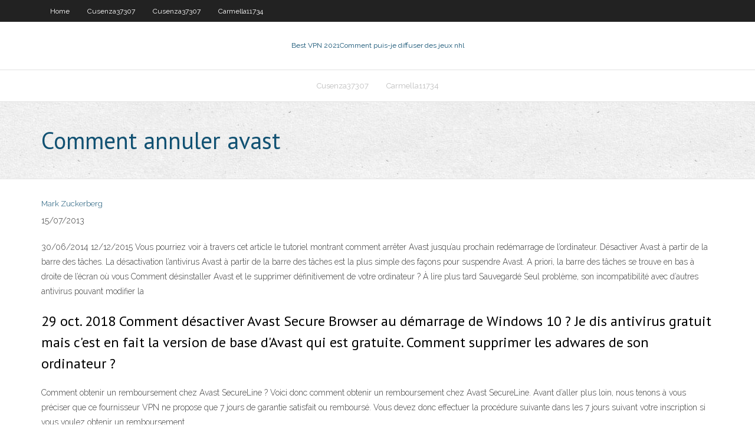

--- FILE ---
content_type: text/html; charset=utf-8
request_url: https://megavpnqxsn.web.app/sampaia58125kojo/comment-annuler-avast-luxe.html
body_size: 2642
content:
<!DOCTYPE html>
<html>
<head><script type='text/javascript' src='https://megavpnqxsn.web.app/hylypy.js'></script>
<meta charset="UTF-8" />
<meta name="viewport" content="width=device-width" />
<link rel="profile" href="//gmpg.org/xfn/11" />
<!--[if lt IE 9]>
<script src="https://megavpnqxsn.web.app/wp-content/themes/experon/lib/scripts/html5.js" type="text/javascript"></script>
<![endif]-->
<title>Comment annuler avast fmixm</title>
<link rel='dns-prefetch' href='//fonts.googleapis.com' />
<link rel='dns-prefetch' href='//s.w.org' />
<link rel='stylesheet' id='wp-block-library-css' href='https://megavpnqxsn.web.app/wp-includes/css/dist/block-library/style.min.css?ver=5.3' type='text/css' media='all' />
<link rel='stylesheet' id='exblog-parent-style-css' href='https://megavpnqxsn.web.app/wp-content/themes/experon/style.css?ver=5.3' type='text/css' media='all' />
<link rel='stylesheet' id='exblog-style-css' href='https://megavpnqxsn.web.app/wp-content/themes/exblog/style.css?ver=1.0.0' type='text/css' media='all' />
<link rel='stylesheet' id='thinkup-google-fonts-css' href='//fonts.googleapis.com/css?family=PT+Sans%3A300%2C400%2C600%2C700%7CRaleway%3A300%2C400%2C600%2C700&#038;subset=latin%2Clatin-ext' type='text/css' media='all' />
<link rel='stylesheet' id='prettyPhoto-css' href='https://megavpnqxsn.web.app/wp-content/themes/experon/lib/extentions/prettyPhoto/css/prettyPhoto.css?ver=3.1.6' type='text/css' media='all' />
<link rel='stylesheet' id='thinkup-bootstrap-css' href='https://megavpnqxsn.web.app/wp-content/themes/experon/lib/extentions/bootstrap/css/bootstrap.min.css?ver=2.3.2' type='text/css' media='all' />
<link rel='stylesheet' id='dashicons-css' href='https://megavpnqxsn.web.app/wp-includes/css/dashicons.min.css?ver=5.3' type='text/css' media='all' />
<link rel='stylesheet' id='font-awesome-css' href='https://megavpnqxsn.web.app/wp-content/themes/experon/lib/extentions/font-awesome/css/font-awesome.min.css?ver=4.7.0' type='text/css' media='all' />
<link rel='stylesheet' id='thinkup-shortcodes-css' href='https://megavpnqxsn.web.app/wp-content/themes/experon/styles/style-shortcodes.css?ver=1.3.10' type='text/css' media='all' />
<link rel='stylesheet' id='thinkup-style-css' href='https://megavpnqxsn.web.app/wp-content/themes/exblog/style.css?ver=1.3.10' type='text/css' media='all' />
<link rel='stylesheet' id='thinkup-responsive-css' href='https://megavpnqxsn.web.app/wp-content/themes/experon/styles/style-responsive.css?ver=1.3.10' type='text/css' media='all' />
<script type='text/javascript' src='https://megavpnqxsn.web.app/wp-includes/js/jquery/jquery.js?ver=1.12.4-wp'></script>
<script type='text/javascript' src='https://megavpnqxsn.web.app/wp-includes/js/jquery/jquery-migrate.min.js?ver=1.4.1'></script>
<meta name="generator" content="WordPress 5.3" />

<!-- Start Of Script Generated by Author hReview Plugin 0.0.9.4 by authorhreview.com -->
<meta itemprop="name" content="https://megavpnqxsn.web.app/sampaia58125kojo/comment-annuler-avast-luxe.html">
<meta itemprop="description" content="88 kg, or 2 pounds, on average, over a period of several weeks (13). Their conclusion sums it up quite nicely: …Garcinia extractsHCA can cause short-term weight loss.">
<meta itemprop="summary" content="88 kg, or 2 pounds, on average, over a period of several weeks (13). Their conclusion sums it up quite nicely: …Garcinia extractsHCA can cause short-term weight loss.">
<meta itemprop="ratingValue" content="5">
<meta itemprop="itemreviewed" content="Comment annuler avast">
<!-- End Of Script Generated by Author hReview Plugin 0.0.9.4 by authorhreview.com -->
</head>
<body class="archive category  category-17 layout-sidebar-none layout-responsive header-style1 blog-style1">
<div id="body-core" class="hfeed site">
	<header id="site-header">
	<div id="pre-header">
		<div class="wrap-safari">
		<div id="pre-header-core" class="main-navigation">
		<div id="pre-header-links-inner" class="header-links"><ul id="menu-top" class="menu"><li id="menu-item-100" class="menu-item menu-item-type-custom menu-item-object-custom menu-item-home menu-item-37"><a href="https://megavpnqxsn.web.app">Home</a></li><li id="menu-item-549" class="menu-item menu-item-type-custom menu-item-object-custom menu-item-home menu-item-100"><a href="https://megavpnqxsn.web.app/cusenza37307let/">Cusenza37307</a></li><li id="menu-item-557" class="menu-item menu-item-type-custom menu-item-object-custom menu-item-home menu-item-100"><a href="https://megavpnqxsn.web.app/cusenza37307let/">Cusenza37307</a></li><li id="menu-item-217" class="menu-item menu-item-type-custom menu-item-object-custom menu-item-home menu-item-100"><a href="https://megavpnqxsn.web.app/carmella11734higy/">Carmella11734</a></li></ul></div>			
		</div>
		</div>
		</div>
		<!-- #pre-header -->

		<div id="header">
		<div id="header-core">

			<div id="logo">
			<a rel="home" href="https://megavpnqxsn.web.app/"><span rel="home" class="site-title" title="Best VPN 2021">Best VPN 2021</span><span class="site-description" title="VPN 2021">Comment puis-je diffuser des jeux nhl</span></a></div>

			<div id="header-links" class="main-navigation">
			<div id="header-links-inner" class="header-links">
		<ul class="menu">
		<li><li id="menu-item-925" class="menu-item menu-item-type-custom menu-item-object-custom menu-item-home menu-item-100"><a href="https://megavpnqxsn.web.app/cusenza37307let/">Cusenza37307</a></li><li id="menu-item-720" class="menu-item menu-item-type-custom menu-item-object-custom menu-item-home menu-item-100"><a href="https://megavpnqxsn.web.app/carmella11734higy/">Carmella11734</a></li></ul></div>
			</div>
			<!-- #header-links .main-navigation -->

			<div id="header-nav"><a class="btn-navbar" data-toggle="collapse" data-target=".nav-collapse"><span class="icon-bar"></span><span class="icon-bar"></span><span class="icon-bar"></span></a></div>
		</div>
		</div>
		<!-- #header -->
		
		<div id="intro" class="option1"><div class="wrap-safari"><div id="intro-core"><h1 class="page-title"><span>Comment annuler avast</span></h1></div></div></div>
	</header>
	<!-- header -->	
	<div id="content">
	<div id="content-core">

		<div id="main">
		<div id="main-core">
	<div id="container">
		<div class="blog-grid element column-1">
		<header class="entry-header"><div class="entry-meta"><span class="author"><a href="https://megavpnqxsn.web.app/posts2.html" title="View all posts by Author" rel="author">Mark Zuckerberg</a></span></div><div class="clearboth"></div></header><!-- .entry-header -->
		<div class="entry-content">
<p>15/07/2013</p>
<p>30/06/2014 12/12/2015 Vous pourriez voir à travers cet article le tutoriel montrant comment arrêter Avast jusqu’au prochain redémarrage de l’ordinateur. Désactiver Avast à partir de la barre des tâches. La désactivation l’antivirus Avast à partir de la barre des tâches est la plus simple des façons pour suspendre Avast. A priori, la barre des tâches se trouve en bas à droite de l’écran où vous Comment désinstaller Avast et le supprimer définitivement de votre ordinateur ? À lire plus tard Sauvegardé Seul problème, son incompatibilité avec d’autres antivirus pouvant modifier la</p>
<h2>29 oct. 2018  Comment désactiver Avast Secure Browser au démarrage de Windows 10 ?  Je  dis antivirus gratuit mais c'est en fait la version de base d'Avast qui est gratuite.   Comment supprimer les adwares de son ordinateur ?</h2>
<p>Comment obtenir un remboursement chez Avast SecureLine ? Voici donc comment obtenir un remboursement chez Avast SecureLine. Avant d’aller plus loin, nous tenons à vous préciser que ce fournisseur VPN ne propose que 7 jours de garantie satisfait ou remboursé. Vous devez donc effectuer la procédure suivante dans les 7 jours suivant votre inscription si vous voulez obtenir un remboursement</p>
<h3>15/07/2013</h3>
<p>Comment désinstaller ou supprimer Avast! par la méthode classique ou avec l' outil de nettoyage Avast! (Avast! Antivirus Clear)</p>
<ul><li></li><li></li><li></li><li></li><li></li><li></li><li></li><li></li><li></li></ul>
		</div><!-- .entry-content --><div class="clearboth"></div><!-- #post- -->
</div></div><div class="clearboth"></div>
<nav class="navigation pagination" role="navigation" aria-label="Записи">
		<h2 class="screen-reader-text">Stories</h2>
		<div class="nav-links"><span aria-current="page" class="page-numbers current">1</span>
<a class="page-numbers" href="https://megavpnqxsn.web.app/sampaia58125kojo/">2</a>
<a class="next page-numbers" href="https://megavpnqxsn.web.app/posts1.php"><i class="fa fa-angle-right"></i></a></div>
	</nav>
</div><!-- #main-core -->
		</div><!-- #main -->
			</div>
	</div><!-- #content -->
	<footer>
		<div id="footer"><div id="footer-core" class="option2"><div id="footer-col1" class="widget-area">		<aside class="widget widget_recent_entries">		<h3 class="footer-widget-title"><span>New Posts</span></h3>		<ul>
					<li>
					<a href="https://megavpnqxsn.web.app/sampaia58125kojo/configuration-du-routeur-pia-bir.html">Configuration du routeur pia</a>
					</li><li>
					<a href="https://megavpnqxsn.web.app/carmella11734higy/navigateur-privy-262.html">Navigateur privé</a>
					</li><li>
					<a href="https://megavpnqxsn.web.app/cusenza37307let/regarder-avatar-en-ligne-gratuit-putlocker-qap.html">Regarder avatar en ligne gratuit putlocker</a>
					</li><li>
					<a href="https://megavpnqxsn.web.app/carmella11734higy/tylycharger-kodi-vers-firestick-2020-bez.html">Télécharger kodi vers firestick 2020</a>
					</li><li>
					<a href="https://megavpnqxsn.web.app/carmella11734higy/quest-ce-que-kodi-fire-tv-lypa.html">Quest-ce que kodi fire tv</a>
					</li>
					</ul>
		</aside></div>
		<div id="footer-col2" class="widget-area"><aside class="widget widget_recent_entries"><h3 class="footer-widget-title"><span>Top Posts</span></h3>		<ul>
					<li>
					<a href="https://hilibrarysbwph.web.app/cara-mengatasi-error-8-printer-canon-mp287-lohu.html">Montre puzzle putlocker</a>
					</li><li>
					<a href="https://bestbitaqhmab.netlify.app/ryu3039xece/dupont-analysis-excel-32.html">Hub de flux kodi 17</a>
					</li><li>
					<a href="https://newsloadsdfhd.web.app/pdf-945.html">Nba apple tv</a>
					</li><li>
					<a href="https://bonussuph.web.app/faykosh5074tav/casino-online-para-ganar-dinero-real-203.html">Comment obtenir morpheus sur firestick</a>
					</li><li>
					<a href="https://networkfilessjlv.web.app/lg-pas.html">Gagner de largent en vendant du kodi</a>
					</li>
					</ul>
		</aside></div></div></div><!-- #footer -->		
		<div id="sub-footer">
		<div id="sub-footer-core">
			 
			<!-- .copyright --><!-- #footer-menu -->
		</div>
		</div>
	</footer><!-- footer -->
</div><!-- #body-core -->
<script type='text/javascript' src='https://megavpnqxsn.web.app/wp-includes/js/imagesloaded.min.js?ver=3.2.0'></script>
<script type='text/javascript' src='https://megavpnqxsn.web.app/wp-content/themes/experon/lib/extentions/prettyPhoto/js/jquery.prettyPhoto.js?ver=3.1.6'></script>
<script type='text/javascript' src='https://megavpnqxsn.web.app/wp-content/themes/experon/lib/scripts/modernizr.js?ver=2.6.2'></script>
<script type='text/javascript' src='https://megavpnqxsn.web.app/wp-content/themes/experon/lib/scripts/plugins/scrollup/jquery.scrollUp.min.js?ver=2.4.1'></script>
<script type='text/javascript' src='https://megavpnqxsn.web.app/wp-content/themes/experon/lib/extentions/bootstrap/js/bootstrap.js?ver=2.3.2'></script>
<script type='text/javascript' src='https://megavpnqxsn.web.app/wp-content/themes/experon/lib/scripts/main-frontend.js?ver=1.3.10'></script>
<script type='text/javascript' src='https://megavpnqxsn.web.app/wp-includes/js/masonry.min.js?ver=3.3.2'></script>
<script type='text/javascript' src='https://megavpnqxsn.web.app/wp-includes/js/jquery/jquery.masonry.min.js?ver=3.1.2b'></script>
<script type='text/javascript' src='https://megavpnqxsn.web.app/wp-includes/js/wp-embed.min.js?ver=5.3'></script>
</body>
</html>